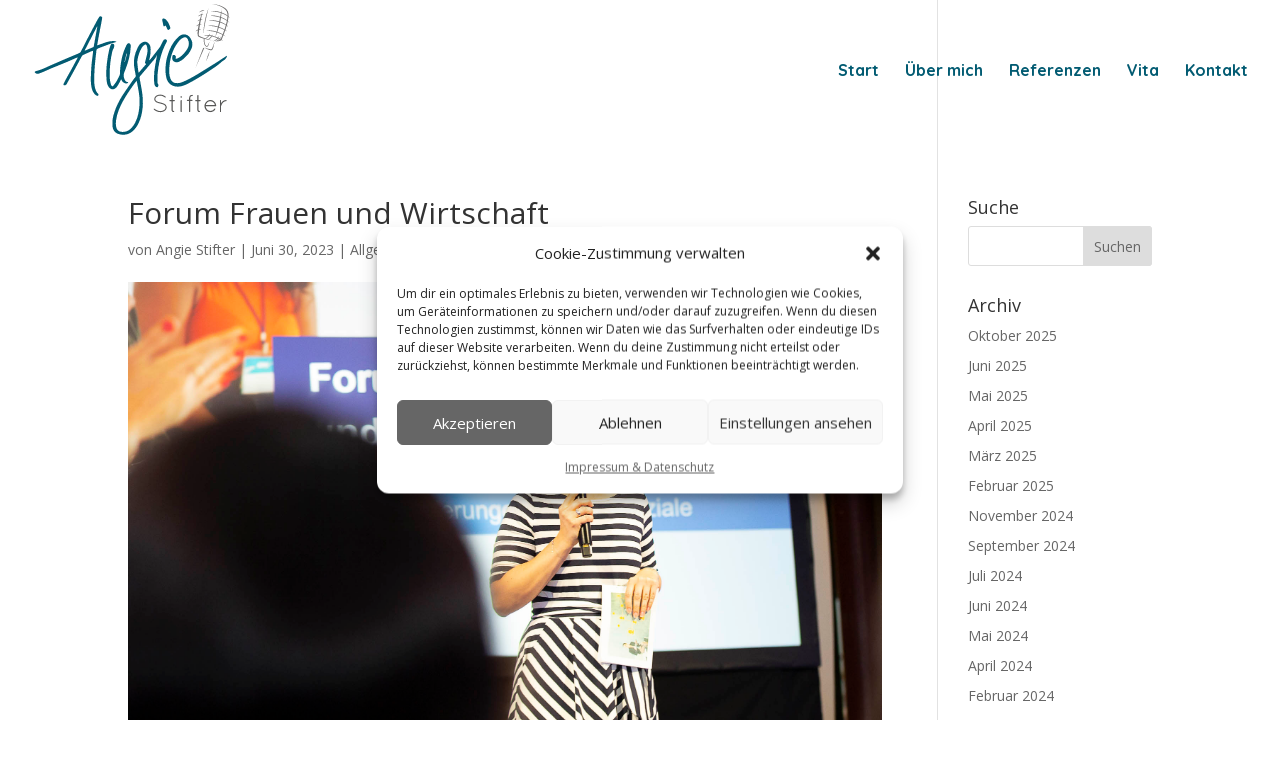

--- FILE ---
content_type: image/svg+xml
request_url: https://angie-stifter.de/wp-content/uploads/2023/07/angie-stifter-1.svg
body_size: 12816
content:
<?xml version="1.0" encoding="UTF-8"?>
<!-- Generator: Adobe Illustrator 27.5.0, SVG Export Plug-In . SVG Version: 6.00 Build 0)  -->
<svg xmlns="http://www.w3.org/2000/svg" xmlns:xlink="http://www.w3.org/1999/xlink" version="1.1" id="Ebene_1" x="0px" y="0px" width="841.9px" height="595.3px" viewBox="0 0 841.9 595.3" style="enable-background:new 0 0 841.9 595.3;" xml:space="preserve">
<style type="text/css">
	.st0{fill:#025B72;}
	.st1{fill:#575756;}
	.st2{fill:#706F6F;}
</style>
<g>
	<path class="st0" d="M523.4,234.2c-0.9,0.7-1.1,0.8-1.2,1c-5.4,13.6-16.3,23.1-25.2,34.1c-12.3,15.2-25.2,29.8-37.8,44.7   c-2.2,2.6-4.1,5.6-6.6,7.9c-4.1,3.8-4.1,8.2-3.2,13.2c3.2,16.7,6.5,33.4,9.2,50.1c3.9,24.3,5.8,48.8,3.2,73.4   c-2.4,22.7-7.1,44.8-17.3,65.5c-6.4,13-14.4,24.6-25.3,34.1c-13.3,11.6-29,16.5-46.6,14.4c-5.2-0.6-10.4-1.9-15.3-3.6   c-15.7-5.4-22.2-18-23.6-33.3c-1.8-20.1,1.2-39.8,8.3-58.8c2.5-6.7,4.4-13.6,7.2-20.1c9.3-21.8,20.9-42.5,34.2-62.1   c12.3-18.2,25-36.2,37.7-54.3c2.6-3.8,5.4-7.4,8.5-10.8c2.9-3.3,3.2-6.7,2.5-10.8c-2.4-12.9-5-25.7-6.6-38.7   c-3.3-26.8,3-52,14.7-76c1.4-2.9,3-5.7,4.6-8.5c4.5-8.2,11.4-13.7,20-17c11.4-4.4,20.8,1.7,27,11.9c3.6,6.1,3.9,13.1,4.1,20   c0.5,14.8-1.8,29.3-6,43.5c-0.1,0.4,0,0.9,0.1,2.1c1.5-1,2.9-1.6,3.7-2.6c13.7-17.3,27.4-34.4,40.7-52c3.8-5.1,6.1-11.3,9.1-17   c2.3-4.5,4.3-9.2,7.1-13.4c3.9-5.9,11.4-5.6,14.4,0.7c0.9,1.8-0.1,4.9-1,7c-1.6,3.5-4.1,6.7-5.7,10.2   c-14.9,30.9-24.2,63.5-29.5,97.3c-3,19.1-4.6,38.3-4.1,57.6c0.1,5.3,0,10.6,3.4,15.2c0.6,0.9,1.1,2.3,0.9,3.3   c-0.5,2.5-0.8,5.6-2.4,7.1c-2.3,2.1-5.5,1.5-8.2-0.5c-4.3-3.3-6.1-8.1-6.7-13.1c-0.9-7.3-1.6-14.6-1.6-22   c-0.2-18.9,1.8-37.6,5.2-56.1C517.6,263.5,520.4,249.2,523.4,234.2z M436.7,343.2c-2.7,3.2-4.4,5.1-5.9,7   c-18.7,25.8-37.1,52-52.5,80c-13.6,24.7-24.7,50.3-28.9,78.5c-1.6,10.5-2.2,21,0.1,31.4c2.8,13,9.9,19.5,23.2,20.6   c13.9,1.2,26.4-2.3,36.9-11.9c9-8.2,15.7-17.9,21.2-28.6c12.1-23.6,16.1-49.2,17.9-75.2c1.5-21.4-1.2-42.7-5-63.7   C441.4,369.2,439.2,357,436.7,343.2z M477.1,272.2c-6.2-2.3-5.5-6.1-4.3-10.4c3.1-11.3,6.2-22.6,8.5-34.1   c2.2-11.4,1.8-22.8-2.2-33.9c-1.7-4.7-4.2-5.7-8.5-3.2c-4.7,2.8-8.8,6.3-11.8,11.2c-5.9,9.7-10.4,19.9-13.6,30.8   c-3.5,11.9-6.6,24.1-5.7,36.6c0.9,12.6,3,25,4.6,37.5c0.1,0.7,0.8,1.4,1.3,2.2C455.8,296.8,466,285.1,477.1,272.2z"></path>
	<path class="st0" d="M268.8,193c12.7-4.5,24.8-8.8,36.9-13.1c10.1-3.6,20.5-5.1,31.1-5.5c4.5-0.2,8.9,0.5,14.4,3.7   c-6.3,1.8-11.2,3.3-16.1,4.8c-4.4,1.3-8.8,2.7-13.1,4.2c-15.3,5.7-30.5,11.4-45.8,17.2c-1.7,0.6-3.1,2-4.9,2.6   c-4.4,1.5-5.7,4.8-6.1,9c-0.8,8.4-1.7,16.9-2.8,25.3c-3.4,27.6-5.5,55.3-6.4,83.1c-0.5,15.4-0.4,30.8,2.7,45.9   c2.2,10.7,5.7,20.8,13.9,28.7c2,1.9,2.4,4.5,0.8,6.9c-1.5,2.3-4,2.4-6.1,1.3c-3-1.6-6.1-3.3-8.4-5.7c-8-8.4-12.1-18.8-14.4-30   c-3.6-18-3.3-36.1-2.4-54.3c0.7-14,1.2-28,2.5-41.9c1.4-15.1,3.6-30.1,5.4-45.1c0.5-4.5,1-9,1.5-14.3c-3.6,1.1-6.5,1.7-9.1,2.9   c-11.1,4.9-22.2,9.8-33.2,14.9c-2.1,1-4.2,2.8-5.4,4.8c-4.4,7.6-8.3,15.3-12.4,23c-7.5,13.9-15,27.9-22.6,41.8   c-9.6,17.5-19.3,35-29,52.4c-1,1.8-2.1,3.8-3.7,4.9c-1.7,1.3-4,2.3-6.1,2.3c-4.4,0.1-6.1-2.8-4.1-6.8c4.1-8.2,8.3-16.4,12.7-24.5   c5.8-10.7,12-21.1,17.8-31.8c9.2-16.7,18.2-33.5,27.2-50.3c0.7-1.4,1.3-2.9,2.3-5.1c-2,0.5-3.6,0.6-4.9,1.1   C167,251.6,153,258,138.8,264c-22.4,9.4-45.1,18.3-67.5,27.6c-9.9,4.1-19.6,8.9-29.5,13.1c-6.7,2.9-13.6,5.4-20.5,8   c-5.9,2.2-11.3,1.4-16.2-2.6c-2.7-2.2-2.6-4.9,0.4-6.6c1.8-1,3.9-1.5,5.9-2c17.3-4.3,33.4-11.5,49.4-19.1c9.6-4.5,19.3-8.6,29-12.8   c18.1-7.9,36.2-15.7,54.4-23.5c11.8-5.1,23.8-9.9,35.6-14.9c5.1-2.1,10.2-4.2,15-6.9c2-1.1,3.7-3.4,4.8-5.5   c9.2-18,18.1-36.1,27.5-54c12.8-24.7,25.9-49.2,39-73.7c3.2-6.1,6.7-12,10.4-17.9c2.7-4.3,4-4.6,8.5-3.2c4.1,1.3,5.3,2.6,4.7,7.1   c-0.9,7-2.3,14-3.6,21c-2.9,15.3-6,30.6-8.9,45.9c-2.9,15.3-5.5,30.7-8.3,46C268.8,191,268.9,191.7,268.8,193z M215.7,214.1   c0.4,0.4,0.8,0.8,1.2,1.2c11.4-4.9,22.7-9.8,34.1-14.5c3-1.2,3.1-3.5,3.5-6.1c4-22.8,8.2-45.6,12.3-68.4c0.8-4.5,1.8-9,2.7-13.5   c-0.5-0.2-1-0.3-1.4-0.5C250.7,146.2,233.2,180.2,215.7,214.1z"></path>
	<path class="st0" d="M602.6,250.8c10.5-2.3,17.9-7.7,24.8-13.8c10.1-8.8,18.6-19,25.3-30.6c7.3-12.7,7.9-25.7,1.3-38.9   c-4.6-9.1-10.5-11.1-19.8-7.1c-10.7,4.6-17.5,13.3-24,22.2c-10.5,14.4-18.3,30.3-24,47.1c-3.9,11.2-6.5,22.8-8.4,34.7   c-2.4,14.8-3.1,29.6-2.8,44.5c0.2,8.8,2,17.3,5.1,25.6c5.2,14.1,13.6,19.6,31.3,19c10.7-0.3,20.5-4.7,30.2-9.1   c23.3-10.6,45.2-23.4,66.9-36.9c21.6-13.5,43.4-26.7,64.9-40.3c14.3-9.1,28.4-18.6,42.6-27.9c1.1-0.7,2.3-1.1,4.5-2   c-0.5,2.4-0.4,4-1.1,5.2c-3.5,6-7.5,11.4-13.9,14.8c-3.2,1.7-6,4.2-8.7,6.6c-13,12-27.6,21.8-42.4,31.5   c-8.8,5.8-17.5,11.8-26.4,17.4c-11,7-22.1,14-33.4,20.6c-13.5,7.9-27,15.7-40.9,22.8c-11,5.7-22.6,10.2-35.1,11.8   c-24.8,3.2-47.9-8.7-55.2-34.7c-3.3-11.7-4.6-23.4-4.4-35.4c0.3-17,1.4-34,5.8-50.5c6.6-24.9,15.5-49.1,30.9-70.2   c6.2-8.5,13.4-16.3,21.6-23.1c17-14.1,37.8-8.7,48.3,8.6c6.7,11.1,9.7,22.8,6.7,35.6c-1,4.2-2.7,8.3-4.7,12.2   c-4.1,8.2-8.4,16.3-14.9,23c-4.8,4.9-9.5,9.9-14.4,14.7c-6.7,6.5-14.5,11.2-23,14.8c-5.5,2.3-11.1,2.3-16.8,0.4   c-7-2.4-10.1-7.6-10.7-14.5c-0.2-2.7,0.1-5.5,0.4-8.2c0.7-5.4,2.6-7.6,6.3-7.4c4.7,0.2,8.9,4.3,8.9,8.8   C603.1,244.5,602.8,247.2,602.6,250.8z"></path>
	<path class="st0" d="M400.9,350.7c-3.8,3.9-8,5.5-13.4,3.5c-6.2-2.4-11.3-6-14.3-12.2c-0.7-1.4-1.6-2.6-2.8-4.6   c-4,7.6-7.4,14.5-11.3,21.2c-2.6,4.5-5.3,9.2-8.8,13c-12,13-26.1,9.8-34.9-5.2c-5.4-9.2-6.2-19.7-7.1-29.9   c-2.1-23.9-0.8-47.6,2.1-71.4c2.4-19.6,5.4-39.1,10.3-58.2c1.4-5.3,3.2-10.6,5.4-15.6c2.6-6,8.3-7.4,12.8-3.5   c1,0.9,2.3,2.3,2.2,3.3c-0.4,4.9,0.1,10.9-2.4,14.5c-3.3,4.8-5.1,9.7-6.3,14.9c-7,32.2-10.9,64.7-10.6,97.7   c0.1,13.8,0.9,27.6,5.4,40.8c1,2.9,2.5,6.8,4.8,7.7c3.8,1.4,5.7-3,7.8-5.5c10.9-12.7,18.2-27.6,24.8-42.7c1-2.4,1-5.4,1-8.1   c0.2-21.4,3.4-42.4,8-63.3c3.8-17.7,9.7-34.4,17.4-50.7c1.5-3.1,3-6.3,5-9c4.6-5.9,11-5.2,14.2,1.6c1.1,2.3,1.3,5.3,1.2,8   c-1.5,35.1-10.8,68.3-23.5,100.8c-1.3,3.2-2.4,6.5-3.9,9.6c-5.8,11.5-2.6,22.5,2.5,33c2.2,4.5,5.6,8.5,11.6,8.3   c0.6,0,1.3,0.4,1.9,0.7C400.2,349.5,400.4,350,400.9,350.7z M395.5,228.2c-0.8-0.1-1.5-0.2-2.3-0.3c-2.8,11.9-5.6,23.7-8.4,35.6   c0.5,0.1,1,0.2,1.5,0.4C389.4,252,392.5,240.1,395.5,228.2z"></path>
	<path class="st0" d="M570.8,127.7c-6.9-4.6-6.5-13.3-11.4-19.2c-2.5,1.5-4.5,2.7-7.1,4.3c-0.9-1.6-2-2.9-2.3-4.3   c-1.7-7.6-3.2-15.2-4.6-22.9c-0.9-4.7,2.6-8.1,7.3-6.8c3,0.8,6.1,2.4,8.2,4.5c9.4,9,14.4,20.6,18.2,32.7c1.6,5.2,0.1,7.4-5.3,9.8   C573,126.3,572.1,126.9,570.8,127.7z"></path>
</g>
<g>
	<path class="st1" d="M509.5,463c0.8-1.1,2.3-1.2,3.3-0.3c5.5,4.4,14.6,9.6,24.2,9.5c6.4,0,12.2-1.9,16.2-4.8   c4.1-2.9,6.3-6.8,6.3-10.9c0-4.2-2-7.4-6-10.1c-4-2.6-9.9-4.6-17-6h-0.2c-6.8-1.3-12.8-3.2-17.3-6.2c-4.5-2.9-7.6-7.4-7.6-12.8   c0-5.6,3-10.4,7.7-13.8c4.6-3.4,10.8-5.4,17.7-5.4c9.7,0,16.9,4.7,22.7,8.5c1,0.7,1.4,2.1,0.6,3.3c-0.6,1-2.1,1.4-3.2,0.6   c-5.8-3.8-12.1-7.8-20.2-7.8c-6,0-11.3,1.8-15,4.4c-3.7,2.7-5.8,6.3-5.8,10.1c0.1,3.7,1.8,6.4,5.5,8.9c3.7,2.5,9.1,4.3,15.8,5.6   h0.2c7.4,1.4,13.9,3.5,18.7,6.7c4.8,3.2,8.1,8,8.1,13.9c0,5.9-3.4,11.1-8.3,14.7c-4.9,3.6-11.6,5.8-18.9,5.8   c-11.2-0.1-21-5.8-27.1-10.6C508.9,465.4,508.7,463.9,509.5,463z"></path>
	<path class="st1" d="M599.2,427.8c0,1.3-1.3,2.5-2.5,2.5H590v37.5c0,2.5,2.5,3.8,3.8,3.8c1.3,0,2.6,1.4,2.6,2.6   c0,1.3-1.4,2.5-2.6,2.5c-5.1,0-9-3.8-9-8.9v-37.5h-6.4c-2.5,0-2.5-1.3-2.5-2.5c0-1.3,0-2.5,2.5-2.5h6.4v-19.1   c0-1.3,1.3-2.5,2.5-2.5c1.4,0,2.7,1.3,2.7,2.5v19.1h6.6C597.9,425.3,599.2,426.5,599.2,427.8z"></path>
	<path class="st1" d="M623.3,411c0-1.4,1.2-2.5,2.5-2.5c1.5,0,2.6,1.2,2.6,2.5v2.4c0,1.5-1.2,2.7-2.6,2.7c-1.4,0-2.5-1.3-2.5-2.7   V411z M623.3,427.8c0-1.5,1.2-2.5,2.5-2.5c1.5,0,2.6,1.1,2.6,2.5v46.4c0,1.4-1.2,2.5-2.6,2.5c-1.4,0-2.5-1.2-2.5-2.5V427.8z"></path>
	<path class="st1" d="M675.4,405.9c0,1.4-1.2,2.5-2.5,2.5c-3.6,0-5.5,0.7-6.5,2c-1.2,1.3-2.1,3.8-2.1,8.5v5.5h7.2   c1.5,0,2.6,1.2,2.6,2.5c0,1.5-1.2,2.6-2.6,2.6h-7.2v44.7c0,1.4-1.2,2.5-2.5,2.5c-1.5,0-2.6-1.2-2.6-2.5v-44.7h-6.8   c-1.4,0-2.5-1.2-2.5-2.6c0-1.4,1.2-2.5,2.5-2.5h6.8V419c0.1-5.2,0.9-9.1,3.4-12c2.5-2.7,6.3-3.7,10.4-3.7   C674.3,403.3,675.4,404.5,675.4,405.9z"></path>
	<path class="st1" d="M708.7,427.8c0,1.3-1.3,2.5-2.5,2.5h-6.6v37.5c0,2.5,2.5,3.8,3.8,3.8c1.3,0,2.6,1.4,2.6,2.6   c0,1.3-1.4,2.5-2.6,2.5c-5.1,0-9-3.8-9-8.9v-37.5h-6.4c-2.5,0-2.5-1.3-2.5-2.5c0-1.3,0-2.5,2.5-2.5h6.4v-19.1   c0-1.3,1.3-2.5,2.5-2.5c1.4,0,2.7,1.3,2.7,2.5v19.1h6.6C707.4,425.3,708.7,426.5,708.7,427.8z"></path>
	<path class="st1" d="M724.9,451.1c0-14.3,11.1-25.8,25-25.8c13.2,0,23.7,10.5,24.8,23.9v0.1v0.3c0,1.4-1.2,2.3-2.5,2.3h-42.2   c0.5,11.2,9.3,19.7,20,19.7c6.8,0,13.1-3.6,16.6-9.3c0.7-1.3,2.3-1.5,3.4-0.8c1.2,0.8,1.6,2.3,0.8,3.6c-4.4,7-12.1,11.7-20.8,11.7   C736,476.7,724.9,465.2,724.9,451.1z M730.2,447h39c-1.7-9.7-9.9-16.7-19.3-16.7C740.2,430.3,732.1,437.2,730.2,447z"></path>
	<path class="st1" d="M790.3,427.9c0-1.5,1.2-2.5,2.6-2.5c1.3,0,2.4,1.1,2.4,2.5v11.3c0.2-0.4,0.4-0.8,0.7-1.3   c3.9-6.1,10.7-12.6,20.6-12.6c1.4,0,2.5,1.1,2.5,2.5c0,1.4-1.2,2.5-2.5,2.5c-6.7,0-11.3,3.8-14.9,8.4c-3.5,4.6-5.5,9.9-6.2,12   c-0.2,0.4-0.2,0.6-0.2,0.8v22.6c0,1.5-1.2,2.5-2.4,2.5c-1.5,0-2.6-1.1-2.6-2.5V427.9z"></path>
</g>
<g>
	<g>
		<path class="st2" d="M754.3,16.6c0.5,0,54.2,7,66,34.2c7.3,17-1.7,57.2-25.5,113.4l-1,2.3c-2.6,6.2-17.9,8-22,7.3    c0,0,21.7,5.1,26.1-5.6l0.9-2.2c24.6-58.2,33.4-98.6,25.5-116.9C811.5,19.4,754.3,16.6,754.3,16.6z"></path>
	</g>
	<g>
		<path class="st2" d="M716.4,50.1c-0.1,0.2-9.7,24.2-14.8,48.5c-10.5,50.3-4.7,54.9-2.6,56.7c11.3,9.1,58.1,16.4,59.9,16.7    c0,0-46.7-11.8-57.2-20.2C695.6,146.9,716.4,50.1,716.4,50.1z"></path>
	</g>
	<g>
		<path class="st2" d="M797.8,37.3c0,0.3-4.5,28.5-11,58c-6.5,29.5-17.9,66.6-18,67c0,0,15.8-36.1,22.4-66    C797.7,66.4,797.8,37.3,797.8,37.3z"></path>
	</g>
	<g>
		<path class="st2" d="M803.5,55.4c-34.2-13.8-51.2-7.7-51.2-7.7c0.3,0,27.6,1,50.1,10.4c22.3,9.4,31.1,19.3,31.2,19.4    C833.6,77.5,826.7,64.7,803.5,55.4z"></path>
	</g>
	<g>
		<path class="st2" d="M801.1,75c-34.2-13.8-51.2-7.7-51.2-7.7c0.3,0,27.6,1,50.1,10.4c22.3,9.4,31.1,19.3,31.2,19.4    C831.2,97.1,824.3,84.3,801.1,75z"></path>
	</g>
	<g>
		<path class="st2" d="M795.9,93.9c-34.6-12.8-51.4-6.2-51.4-6.2c0.3,0,27.6,0.2,50.4,9c22.6,8.8,31.7,18.4,31.8,18.5    C826.6,115.1,819.3,102.6,795.9,93.9z"></path>
	</g>
	<g>
		<path class="st2" d="M790.3,115.9c-34.6-12.8-51.4-6.2-51.4-6.2c0.3,0,27.6,0.2,50.4,9c22.6,8.8,32.6,15.6,32.7,15.7    C821.9,134.4,813.7,124.6,790.3,115.9z"></path>
	</g>
	<g>
		<path class="st2" d="M783.7,137c-34.6-12.8-51.4-6.2-51.4-6.2c0.3,0,27.6,0.2,50.4,9c22.6,8.8,32.6,15.6,32.7,15.7    C815.3,155.5,807.1,145.7,783.7,137z"></path>
	</g>
	<g>
		<path class="st2" d="M773.5,156.6c-34.6-12.8-51.4-6.2-51.4-6.2c0.3,0,27.6,0.2,50.4,9c22.6,8.8,32.6,15.6,32.7,15.7    C805.2,175.1,797,165.2,773.5,156.6z"></path>
	</g>
	<g>
		<path class="st2" d="M748.7,141.4c0,0.1-3.3,6.5-9.2,12.8c-8,8.5-15.4,11-15.5,11c0,0,8.7,0.5,17.6-9    C748.2,149.2,748.7,141.4,748.7,141.4z"></path>
	</g>
	<g>
		<path class="st2" d="M759.5,145.5c0,0.1-3.3,6.5-9.2,12.8c-8,8.5-15.4,11-15.5,11c0,0,8.7,0.5,17.6-9    C759,153.3,759.5,145.5,759.5,145.5z"></path>
	</g>
	<g>
		<path class="st2" d="M787.5,153.1c0,0.1-3.7,6.2-10.1,12c-8.6,7.9-16.2,9.8-16.3,9.8c0,0,8.7,1.2,18.3-7.6    C786.4,160.9,787.5,153.1,787.5,153.1z"></path>
	</g>
	<g>
		<path class="st2" d="M794.7,156.3c0,0-3.5,5.8-9.4,11.2c-8,7.3-15.1,9.1-15.1,9.1c0,0,8.1,1.1,17-7.1    C793.7,163.6,794.7,156.3,794.7,156.3z"></path>
	</g>
	<g>
		<path class="st2" d="M721.9,162.7c-0.1,1.3-2.4,32.7,11.7,36c1.4,0.3,2.9,0,4.2-0.8c5.5-3.8,7.5-18.4,7.7-20c0,0-5.6,15-9.4,17.6    c-0.6,0.4-1.2,0.5-1.8,0.4c-9.7-2.3-10.1-24.5-9.4-32.9L721.9,162.7z"></path>
	</g>
	<g>
		<path class="st2" d="M767.7,175.5c-4.6,17.4-10.7,33.7-13.3,33.9c-10,0.8-30.4-7.8-30.4-7.8c0.8,0.4,16.3,12,30.3,12.3    C762.9,213.9,767.7,175.5,767.7,175.5z"></path>
	</g>
	<g>
		<polygon class="st2" points="719.7,203.1 686.2,289.8 723.8,204.7   "></polygon>
	</g>
	<g>
		<path class="st2" d="M747.8,215l-8.1,19.1c-3.6,8.7-7.7,27.3-7.7,27.3c0.1-0.2,6.8-17.4,10.4-26.2L747.8,215z"></path>
	</g>
	<g>
		<path class="st2" d="M727.2,84.9c-6.6,32.6-7.6,59.1-7.6,59.1c0.1-0.4,7.1-42.4,10.5-58.5c3.3-16.1,11.6-48.4,11.7-48.7    C741.8,36.8,732.8,57.1,727.2,84.9z"></path>
	</g>
	<g>
		<path class="st2" d="M713.3,44.8c-10.5,3.6-10.5,8.7-10.5,8.7c0,0,2-3.2,11.3-5.9c6.1-1.8,11.3-2.6,11.3-2.6    C725.2,45,721.4,42,713.3,44.8z"></path>
	</g>
	<g>
		<path class="st2" d="M709.1,61.6c-10.5,3.6-10.5,8.7-10.5,8.7c0,0,2-3.2,11.3-5.9c6.1-1.8,11.3-2.6,11.3-2.6    C721,61.7,717.2,58.8,709.1,61.6z"></path>
	</g>
	<g>
		<path class="st2" d="M705.7,82.7c-10.5,3.6-10.5,8.7-10.5,8.7c0,0,2-3.2,11.3-5.9c6.1-1.8,11.3-2.6,11.3-2.6    C717.6,82.9,713.8,80,705.7,82.7z"></path>
	</g>
	<g>
		<path class="st2" d="M700.6,103.7c-10.5,3.6-10.5,8.7-10.5,8.7c0,0,2-3.2,11.3-5.9c6.1-1.8,11.3-2.6,11.3-2.6    C712.5,103.9,708.7,101,700.6,103.7z"></path>
	</g>
	<g>
		<path class="st2" d="M698.5,125.1c-10.5,3.6-10.5,8.7-10.5,8.7c0,0,2-3.2,11.3-5.9c6.1-1.8,11.3-2.6,11.3-2.6    C710.5,125.3,706.6,122.3,698.5,125.1z"></path>
	</g>
</g>
</svg>


--- FILE ---
content_type: image/svg+xml
request_url: https://angie-stifter.de/wp-content/uploads/2023/07/angie-stifter-1.svg
body_size: 12828
content:
<?xml version="1.0" encoding="UTF-8"?>
<!-- Generator: Adobe Illustrator 27.5.0, SVG Export Plug-In . SVG Version: 6.00 Build 0)  -->
<svg xmlns="http://www.w3.org/2000/svg" xmlns:xlink="http://www.w3.org/1999/xlink" version="1.1" id="Ebene_1" x="0px" y="0px" width="841.9px" height="595.3px" viewBox="0 0 841.9 595.3" style="enable-background:new 0 0 841.9 595.3;" xml:space="preserve">
<style type="text/css">
	.st0{fill:#025B72;}
	.st1{fill:#575756;}
	.st2{fill:#706F6F;}
</style>
<g>
	<path class="st0" d="M523.4,234.2c-0.9,0.7-1.1,0.8-1.2,1c-5.4,13.6-16.3,23.1-25.2,34.1c-12.3,15.2-25.2,29.8-37.8,44.7   c-2.2,2.6-4.1,5.6-6.6,7.9c-4.1,3.8-4.1,8.2-3.2,13.2c3.2,16.7,6.5,33.4,9.2,50.1c3.9,24.3,5.8,48.8,3.2,73.4   c-2.4,22.7-7.1,44.8-17.3,65.5c-6.4,13-14.4,24.6-25.3,34.1c-13.3,11.6-29,16.5-46.6,14.4c-5.2-0.6-10.4-1.9-15.3-3.6   c-15.7-5.4-22.2-18-23.6-33.3c-1.8-20.1,1.2-39.8,8.3-58.8c2.5-6.7,4.4-13.6,7.2-20.1c9.3-21.8,20.9-42.5,34.2-62.1   c12.3-18.2,25-36.2,37.7-54.3c2.6-3.8,5.4-7.4,8.5-10.8c2.9-3.3,3.2-6.7,2.5-10.8c-2.4-12.9-5-25.7-6.6-38.7   c-3.3-26.8,3-52,14.7-76c1.4-2.9,3-5.7,4.6-8.5c4.5-8.2,11.4-13.7,20-17c11.4-4.4,20.8,1.7,27,11.9c3.6,6.1,3.9,13.1,4.1,20   c0.5,14.8-1.8,29.3-6,43.5c-0.1,0.4,0,0.9,0.1,2.1c1.5-1,2.9-1.6,3.7-2.6c13.7-17.3,27.4-34.4,40.7-52c3.8-5.1,6.1-11.3,9.1-17   c2.3-4.5,4.3-9.2,7.1-13.4c3.9-5.9,11.4-5.6,14.4,0.7c0.9,1.8-0.1,4.9-1,7c-1.6,3.5-4.1,6.7-5.7,10.2   c-14.9,30.9-24.2,63.5-29.5,97.3c-3,19.1-4.6,38.3-4.1,57.6c0.1,5.3,0,10.6,3.4,15.2c0.6,0.9,1.1,2.3,0.9,3.3   c-0.5,2.5-0.8,5.6-2.4,7.1c-2.3,2.1-5.5,1.5-8.2-0.5c-4.3-3.3-6.1-8.1-6.7-13.1c-0.9-7.3-1.6-14.6-1.6-22   c-0.2-18.9,1.8-37.6,5.2-56.1C517.6,263.5,520.4,249.2,523.4,234.2z M436.7,343.2c-2.7,3.2-4.4,5.1-5.9,7   c-18.7,25.8-37.1,52-52.5,80c-13.6,24.7-24.7,50.3-28.9,78.5c-1.6,10.5-2.2,21,0.1,31.4c2.8,13,9.9,19.5,23.2,20.6   c13.9,1.2,26.4-2.3,36.9-11.9c9-8.2,15.7-17.9,21.2-28.6c12.1-23.6,16.1-49.2,17.9-75.2c1.5-21.4-1.2-42.7-5-63.7   C441.4,369.2,439.2,357,436.7,343.2z M477.1,272.2c-6.2-2.3-5.5-6.1-4.3-10.4c3.1-11.3,6.2-22.6,8.5-34.1   c2.2-11.4,1.8-22.8-2.2-33.9c-1.7-4.7-4.2-5.7-8.5-3.2c-4.7,2.8-8.8,6.3-11.8,11.2c-5.9,9.7-10.4,19.9-13.6,30.8   c-3.5,11.9-6.6,24.1-5.7,36.6c0.9,12.6,3,25,4.6,37.5c0.1,0.7,0.8,1.4,1.3,2.2C455.8,296.8,466,285.1,477.1,272.2z"></path>
	<path class="st0" d="M268.8,193c12.7-4.5,24.8-8.8,36.9-13.1c10.1-3.6,20.5-5.1,31.1-5.5c4.5-0.2,8.9,0.5,14.4,3.7   c-6.3,1.8-11.2,3.3-16.1,4.8c-4.4,1.3-8.8,2.7-13.1,4.2c-15.3,5.7-30.5,11.4-45.8,17.2c-1.7,0.6-3.1,2-4.9,2.6   c-4.4,1.5-5.7,4.8-6.1,9c-0.8,8.4-1.7,16.9-2.8,25.3c-3.4,27.6-5.5,55.3-6.4,83.1c-0.5,15.4-0.4,30.8,2.7,45.9   c2.2,10.7,5.7,20.8,13.9,28.7c2,1.9,2.4,4.5,0.8,6.9c-1.5,2.3-4,2.4-6.1,1.3c-3-1.6-6.1-3.3-8.4-5.7c-8-8.4-12.1-18.8-14.4-30   c-3.6-18-3.3-36.1-2.4-54.3c0.7-14,1.2-28,2.5-41.9c1.4-15.1,3.6-30.1,5.4-45.1c0.5-4.5,1-9,1.5-14.3c-3.6,1.1-6.5,1.7-9.1,2.9   c-11.1,4.9-22.2,9.8-33.2,14.9c-2.1,1-4.2,2.8-5.4,4.8c-4.4,7.6-8.3,15.3-12.4,23c-7.5,13.9-15,27.9-22.6,41.8   c-9.6,17.5-19.3,35-29,52.4c-1,1.8-2.1,3.8-3.7,4.9c-1.7,1.3-4,2.3-6.1,2.3c-4.4,0.1-6.1-2.8-4.1-6.8c4.1-8.2,8.3-16.4,12.7-24.5   c5.8-10.7,12-21.1,17.8-31.8c9.2-16.7,18.2-33.5,27.2-50.3c0.7-1.4,1.3-2.9,2.3-5.1c-2,0.5-3.6,0.6-4.9,1.1   C167,251.6,153,258,138.8,264c-22.4,9.4-45.1,18.3-67.5,27.6c-9.9,4.1-19.6,8.9-29.5,13.1c-6.7,2.9-13.6,5.4-20.5,8   c-5.9,2.2-11.3,1.4-16.2-2.6c-2.7-2.2-2.6-4.9,0.4-6.6c1.8-1,3.9-1.5,5.9-2c17.3-4.3,33.4-11.5,49.4-19.1c9.6-4.5,19.3-8.6,29-12.8   c18.1-7.9,36.2-15.7,54.4-23.5c11.8-5.1,23.8-9.9,35.6-14.9c5.1-2.1,10.2-4.2,15-6.9c2-1.1,3.7-3.4,4.8-5.5   c9.2-18,18.1-36.1,27.5-54c12.8-24.7,25.9-49.2,39-73.7c3.2-6.1,6.7-12,10.4-17.9c2.7-4.3,4-4.6,8.5-3.2c4.1,1.3,5.3,2.6,4.7,7.1   c-0.9,7-2.3,14-3.6,21c-2.9,15.3-6,30.6-8.9,45.9c-2.9,15.3-5.5,30.7-8.3,46C268.8,191,268.9,191.7,268.8,193z M215.7,214.1   c0.4,0.4,0.8,0.8,1.2,1.2c11.4-4.9,22.7-9.8,34.1-14.5c3-1.2,3.1-3.5,3.5-6.1c4-22.8,8.2-45.6,12.3-68.4c0.8-4.5,1.8-9,2.7-13.5   c-0.5-0.2-1-0.3-1.4-0.5C250.7,146.2,233.2,180.2,215.7,214.1z"></path>
	<path class="st0" d="M602.6,250.8c10.5-2.3,17.9-7.7,24.8-13.8c10.1-8.8,18.6-19,25.3-30.6c7.3-12.7,7.9-25.7,1.3-38.9   c-4.6-9.1-10.5-11.1-19.8-7.1c-10.7,4.6-17.5,13.3-24,22.2c-10.5,14.4-18.3,30.3-24,47.1c-3.9,11.2-6.5,22.8-8.4,34.7   c-2.4,14.8-3.1,29.6-2.8,44.5c0.2,8.8,2,17.3,5.1,25.6c5.2,14.1,13.6,19.6,31.3,19c10.7-0.3,20.5-4.7,30.2-9.1   c23.3-10.6,45.2-23.4,66.9-36.9c21.6-13.5,43.4-26.7,64.9-40.3c14.3-9.1,28.4-18.6,42.6-27.9c1.1-0.7,2.3-1.1,4.5-2   c-0.5,2.4-0.4,4-1.1,5.2c-3.5,6-7.5,11.4-13.9,14.8c-3.2,1.7-6,4.2-8.7,6.6c-13,12-27.6,21.8-42.4,31.5   c-8.8,5.8-17.5,11.8-26.4,17.4c-11,7-22.1,14-33.4,20.6c-13.5,7.9-27,15.7-40.9,22.8c-11,5.7-22.6,10.2-35.1,11.8   c-24.8,3.2-47.9-8.7-55.2-34.7c-3.3-11.7-4.6-23.4-4.4-35.4c0.3-17,1.4-34,5.8-50.5c6.6-24.9,15.5-49.1,30.9-70.2   c6.2-8.5,13.4-16.3,21.6-23.1c17-14.1,37.8-8.7,48.3,8.6c6.7,11.1,9.7,22.8,6.7,35.6c-1,4.2-2.7,8.3-4.7,12.2   c-4.1,8.2-8.4,16.3-14.9,23c-4.8,4.9-9.5,9.9-14.4,14.7c-6.7,6.5-14.5,11.2-23,14.8c-5.5,2.3-11.1,2.3-16.8,0.4   c-7-2.4-10.1-7.6-10.7-14.5c-0.2-2.7,0.1-5.5,0.4-8.2c0.7-5.4,2.6-7.6,6.3-7.4c4.7,0.2,8.9,4.3,8.9,8.8   C603.1,244.5,602.8,247.2,602.6,250.8z"></path>
	<path class="st0" d="M400.9,350.7c-3.8,3.9-8,5.5-13.4,3.5c-6.2-2.4-11.3-6-14.3-12.2c-0.7-1.4-1.6-2.6-2.8-4.6   c-4,7.6-7.4,14.5-11.3,21.2c-2.6,4.5-5.3,9.2-8.8,13c-12,13-26.1,9.8-34.9-5.2c-5.4-9.2-6.2-19.7-7.1-29.9   c-2.1-23.9-0.8-47.6,2.1-71.4c2.4-19.6,5.4-39.1,10.3-58.2c1.4-5.3,3.2-10.6,5.4-15.6c2.6-6,8.3-7.4,12.8-3.5   c1,0.9,2.3,2.3,2.2,3.3c-0.4,4.9,0.1,10.9-2.4,14.5c-3.3,4.8-5.1,9.7-6.3,14.9c-7,32.2-10.9,64.7-10.6,97.7   c0.1,13.8,0.9,27.6,5.4,40.8c1,2.9,2.5,6.8,4.8,7.7c3.8,1.4,5.7-3,7.8-5.5c10.9-12.7,18.2-27.6,24.8-42.7c1-2.4,1-5.4,1-8.1   c0.2-21.4,3.4-42.4,8-63.3c3.8-17.7,9.7-34.4,17.4-50.7c1.5-3.1,3-6.3,5-9c4.6-5.9,11-5.2,14.2,1.6c1.1,2.3,1.3,5.3,1.2,8   c-1.5,35.1-10.8,68.3-23.5,100.8c-1.3,3.2-2.4,6.5-3.9,9.6c-5.8,11.5-2.6,22.5,2.5,33c2.2,4.5,5.6,8.5,11.6,8.3   c0.6,0,1.3,0.4,1.9,0.7C400.2,349.5,400.4,350,400.9,350.7z M395.5,228.2c-0.8-0.1-1.5-0.2-2.3-0.3c-2.8,11.9-5.6,23.7-8.4,35.6   c0.5,0.1,1,0.2,1.5,0.4C389.4,252,392.5,240.1,395.5,228.2z"></path>
	<path class="st0" d="M570.8,127.7c-6.9-4.6-6.5-13.3-11.4-19.2c-2.5,1.5-4.5,2.7-7.1,4.3c-0.9-1.6-2-2.9-2.3-4.3   c-1.7-7.6-3.2-15.2-4.6-22.9c-0.9-4.7,2.6-8.1,7.3-6.8c3,0.8,6.1,2.4,8.2,4.5c9.4,9,14.4,20.6,18.2,32.7c1.6,5.2,0.1,7.4-5.3,9.8   C573,126.3,572.1,126.9,570.8,127.7z"></path>
</g>
<g>
	<path class="st1" d="M509.5,463c0.8-1.1,2.3-1.2,3.3-0.3c5.5,4.4,14.6,9.6,24.2,9.5c6.4,0,12.2-1.9,16.2-4.8   c4.1-2.9,6.3-6.8,6.3-10.9c0-4.2-2-7.4-6-10.1c-4-2.6-9.9-4.6-17-6h-0.2c-6.8-1.3-12.8-3.2-17.3-6.2c-4.5-2.9-7.6-7.4-7.6-12.8   c0-5.6,3-10.4,7.7-13.8c4.6-3.4,10.8-5.4,17.7-5.4c9.7,0,16.9,4.7,22.7,8.5c1,0.7,1.4,2.1,0.6,3.3c-0.6,1-2.1,1.4-3.2,0.6   c-5.8-3.8-12.1-7.8-20.2-7.8c-6,0-11.3,1.8-15,4.4c-3.7,2.7-5.8,6.3-5.8,10.1c0.1,3.7,1.8,6.4,5.5,8.9c3.7,2.5,9.1,4.3,15.8,5.6   h0.2c7.4,1.4,13.9,3.5,18.7,6.7c4.8,3.2,8.1,8,8.1,13.9c0,5.9-3.4,11.1-8.3,14.7c-4.9,3.6-11.6,5.8-18.9,5.8   c-11.2-0.1-21-5.8-27.1-10.6C508.9,465.4,508.7,463.9,509.5,463z"></path>
	<path class="st1" d="M599.2,427.8c0,1.3-1.3,2.5-2.5,2.5H590v37.5c0,2.5,2.5,3.8,3.8,3.8c1.3,0,2.6,1.4,2.6,2.6   c0,1.3-1.4,2.5-2.6,2.5c-5.1,0-9-3.8-9-8.9v-37.5h-6.4c-2.5,0-2.5-1.3-2.5-2.5c0-1.3,0-2.5,2.5-2.5h6.4v-19.1   c0-1.3,1.3-2.5,2.5-2.5c1.4,0,2.7,1.3,2.7,2.5v19.1h6.6C597.9,425.3,599.2,426.5,599.2,427.8z"></path>
	<path class="st1" d="M623.3,411c0-1.4,1.2-2.5,2.5-2.5c1.5,0,2.6,1.2,2.6,2.5v2.4c0,1.5-1.2,2.7-2.6,2.7c-1.4,0-2.5-1.3-2.5-2.7   V411z M623.3,427.8c0-1.5,1.2-2.5,2.5-2.5c1.5,0,2.6,1.1,2.6,2.5v46.4c0,1.4-1.2,2.5-2.6,2.5c-1.4,0-2.5-1.2-2.5-2.5V427.8z"></path>
	<path class="st1" d="M675.4,405.9c0,1.4-1.2,2.5-2.5,2.5c-3.6,0-5.5,0.7-6.5,2c-1.2,1.3-2.1,3.8-2.1,8.5v5.5h7.2   c1.5,0,2.6,1.2,2.6,2.5c0,1.5-1.2,2.6-2.6,2.6h-7.2v44.7c0,1.4-1.2,2.5-2.5,2.5c-1.5,0-2.6-1.2-2.6-2.5v-44.7h-6.8   c-1.4,0-2.5-1.2-2.5-2.6c0-1.4,1.2-2.5,2.5-2.5h6.8V419c0.1-5.2,0.9-9.1,3.4-12c2.5-2.7,6.3-3.7,10.4-3.7   C674.3,403.3,675.4,404.5,675.4,405.9z"></path>
	<path class="st1" d="M708.7,427.8c0,1.3-1.3,2.5-2.5,2.5h-6.6v37.5c0,2.5,2.5,3.8,3.8,3.8c1.3,0,2.6,1.4,2.6,2.6   c0,1.3-1.4,2.5-2.6,2.5c-5.1,0-9-3.8-9-8.9v-37.5h-6.4c-2.5,0-2.5-1.3-2.5-2.5c0-1.3,0-2.5,2.5-2.5h6.4v-19.1   c0-1.3,1.3-2.5,2.5-2.5c1.4,0,2.7,1.3,2.7,2.5v19.1h6.6C707.4,425.3,708.7,426.5,708.7,427.8z"></path>
	<path class="st1" d="M724.9,451.1c0-14.3,11.1-25.8,25-25.8c13.2,0,23.7,10.5,24.8,23.9v0.1v0.3c0,1.4-1.2,2.3-2.5,2.3h-42.2   c0.5,11.2,9.3,19.7,20,19.7c6.8,0,13.1-3.6,16.6-9.3c0.7-1.3,2.3-1.5,3.4-0.8c1.2,0.8,1.6,2.3,0.8,3.6c-4.4,7-12.1,11.7-20.8,11.7   C736,476.7,724.9,465.2,724.9,451.1z M730.2,447h39c-1.7-9.7-9.9-16.7-19.3-16.7C740.2,430.3,732.1,437.2,730.2,447z"></path>
	<path class="st1" d="M790.3,427.9c0-1.5,1.2-2.5,2.6-2.5c1.3,0,2.4,1.1,2.4,2.5v11.3c0.2-0.4,0.4-0.8,0.7-1.3   c3.9-6.1,10.7-12.6,20.6-12.6c1.4,0,2.5,1.1,2.5,2.5c0,1.4-1.2,2.5-2.5,2.5c-6.7,0-11.3,3.8-14.9,8.4c-3.5,4.6-5.5,9.9-6.2,12   c-0.2,0.4-0.2,0.6-0.2,0.8v22.6c0,1.5-1.2,2.5-2.4,2.5c-1.5,0-2.6-1.1-2.6-2.5V427.9z"></path>
</g>
<g>
	<g>
		<path class="st2" d="M754.3,16.6c0.5,0,54.2,7,66,34.2c7.3,17-1.7,57.2-25.5,113.4l-1,2.3c-2.6,6.2-17.9,8-22,7.3    c0,0,21.7,5.1,26.1-5.6l0.9-2.2c24.6-58.2,33.4-98.6,25.5-116.9C811.5,19.4,754.3,16.6,754.3,16.6z"></path>
	</g>
	<g>
		<path class="st2" d="M716.4,50.1c-0.1,0.2-9.7,24.2-14.8,48.5c-10.5,50.3-4.7,54.9-2.6,56.7c11.3,9.1,58.1,16.4,59.9,16.7    c0,0-46.7-11.8-57.2-20.2C695.6,146.9,716.4,50.1,716.4,50.1z"></path>
	</g>
	<g>
		<path class="st2" d="M797.8,37.3c0,0.3-4.5,28.5-11,58c-6.5,29.5-17.9,66.6-18,67c0,0,15.8-36.1,22.4-66    C797.7,66.4,797.8,37.3,797.8,37.3z"></path>
	</g>
	<g>
		<path class="st2" d="M803.5,55.4c-34.2-13.8-51.2-7.7-51.2-7.7c0.3,0,27.6,1,50.1,10.4c22.3,9.4,31.1,19.3,31.2,19.4    C833.6,77.5,826.7,64.7,803.5,55.4z"></path>
	</g>
	<g>
		<path class="st2" d="M801.1,75c-34.2-13.8-51.2-7.7-51.2-7.7c0.3,0,27.6,1,50.1,10.4c22.3,9.4,31.1,19.3,31.2,19.4    C831.2,97.1,824.3,84.3,801.1,75z"></path>
	</g>
	<g>
		<path class="st2" d="M795.9,93.9c-34.6-12.8-51.4-6.2-51.4-6.2c0.3,0,27.6,0.2,50.4,9c22.6,8.8,31.7,18.4,31.8,18.5    C826.6,115.1,819.3,102.6,795.9,93.9z"></path>
	</g>
	<g>
		<path class="st2" d="M790.3,115.9c-34.6-12.8-51.4-6.2-51.4-6.2c0.3,0,27.6,0.2,50.4,9c22.6,8.8,32.6,15.6,32.7,15.7    C821.9,134.4,813.7,124.6,790.3,115.9z"></path>
	</g>
	<g>
		<path class="st2" d="M783.7,137c-34.6-12.8-51.4-6.2-51.4-6.2c0.3,0,27.6,0.2,50.4,9c22.6,8.8,32.6,15.6,32.7,15.7    C815.3,155.5,807.1,145.7,783.7,137z"></path>
	</g>
	<g>
		<path class="st2" d="M773.5,156.6c-34.6-12.8-51.4-6.2-51.4-6.2c0.3,0,27.6,0.2,50.4,9c22.6,8.8,32.6,15.6,32.7,15.7    C805.2,175.1,797,165.2,773.5,156.6z"></path>
	</g>
	<g>
		<path class="st2" d="M748.7,141.4c0,0.1-3.3,6.5-9.2,12.8c-8,8.5-15.4,11-15.5,11c0,0,8.7,0.5,17.6-9    C748.2,149.2,748.7,141.4,748.7,141.4z"></path>
	</g>
	<g>
		<path class="st2" d="M759.5,145.5c0,0.1-3.3,6.5-9.2,12.8c-8,8.5-15.4,11-15.5,11c0,0,8.7,0.5,17.6-9    C759,153.3,759.5,145.5,759.5,145.5z"></path>
	</g>
	<g>
		<path class="st2" d="M787.5,153.1c0,0.1-3.7,6.2-10.1,12c-8.6,7.9-16.2,9.8-16.3,9.8c0,0,8.7,1.2,18.3-7.6    C786.4,160.9,787.5,153.1,787.5,153.1z"></path>
	</g>
	<g>
		<path class="st2" d="M794.7,156.3c0,0-3.5,5.8-9.4,11.2c-8,7.3-15.1,9.1-15.1,9.1c0,0,8.1,1.1,17-7.1    C793.7,163.6,794.7,156.3,794.7,156.3z"></path>
	</g>
	<g>
		<path class="st2" d="M721.9,162.7c-0.1,1.3-2.4,32.7,11.7,36c1.4,0.3,2.9,0,4.2-0.8c5.5-3.8,7.5-18.4,7.7-20c0,0-5.6,15-9.4,17.6    c-0.6,0.4-1.2,0.5-1.8,0.4c-9.7-2.3-10.1-24.5-9.4-32.9L721.9,162.7z"></path>
	</g>
	<g>
		<path class="st2" d="M767.7,175.5c-4.6,17.4-10.7,33.7-13.3,33.9c-10,0.8-30.4-7.8-30.4-7.8c0.8,0.4,16.3,12,30.3,12.3    C762.9,213.9,767.7,175.5,767.7,175.5z"></path>
	</g>
	<g>
		<polygon class="st2" points="719.7,203.1 686.2,289.8 723.8,204.7   "></polygon>
	</g>
	<g>
		<path class="st2" d="M747.8,215l-8.1,19.1c-3.6,8.7-7.7,27.3-7.7,27.3c0.1-0.2,6.8-17.4,10.4-26.2L747.8,215z"></path>
	</g>
	<g>
		<path class="st2" d="M727.2,84.9c-6.6,32.6-7.6,59.1-7.6,59.1c0.1-0.4,7.1-42.4,10.5-58.5c3.3-16.1,11.6-48.4,11.7-48.7    C741.8,36.8,732.8,57.1,727.2,84.9z"></path>
	</g>
	<g>
		<path class="st2" d="M713.3,44.8c-10.5,3.6-10.5,8.7-10.5,8.7c0,0,2-3.2,11.3-5.9c6.1-1.8,11.3-2.6,11.3-2.6    C725.2,45,721.4,42,713.3,44.8z"></path>
	</g>
	<g>
		<path class="st2" d="M709.1,61.6c-10.5,3.6-10.5,8.7-10.5,8.7c0,0,2-3.2,11.3-5.9c6.1-1.8,11.3-2.6,11.3-2.6    C721,61.7,717.2,58.8,709.1,61.6z"></path>
	</g>
	<g>
		<path class="st2" d="M705.7,82.7c-10.5,3.6-10.5,8.7-10.5,8.7c0,0,2-3.2,11.3-5.9c6.1-1.8,11.3-2.6,11.3-2.6    C717.6,82.9,713.8,80,705.7,82.7z"></path>
	</g>
	<g>
		<path class="st2" d="M700.6,103.7c-10.5,3.6-10.5,8.7-10.5,8.7c0,0,2-3.2,11.3-5.9c6.1-1.8,11.3-2.6,11.3-2.6    C712.5,103.9,708.7,101,700.6,103.7z"></path>
	</g>
	<g>
		<path class="st2" d="M698.5,125.1c-10.5,3.6-10.5,8.7-10.5,8.7c0,0,2-3.2,11.3-5.9c6.1-1.8,11.3-2.6,11.3-2.6    C710.5,125.3,706.6,122.3,698.5,125.1z"></path>
	</g>
</g>
</svg>
